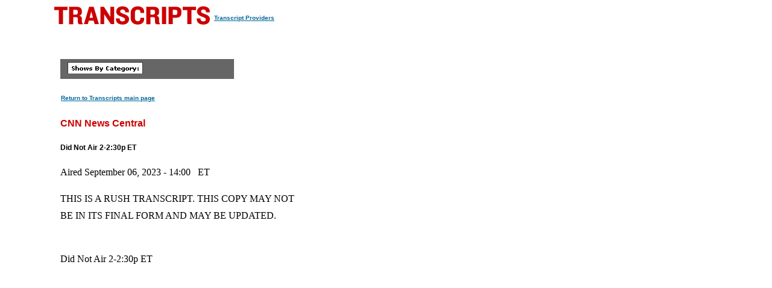

--- FILE ---
content_type: application/javascript
request_url: https://ml314.com/utsync.ashx?et=0&eid=64240&ct=js&fp=YOUR_USER_ID&cp=https%3A%2F%2Ftranscripts.cnn.com%2Fshow%2Fcnc%2Fdate%2F2023-09-06%2Fsegment%2F09&pv=1769207789353_81nxkpe82&bl=en-us%40posix&cb=7430885&si=1769207789353_81nxkpe82&s=1280x720&nc=1&v=2.8.0.252-lw
body_size: 210
content:
_ml.setFPI('3658517940128972873');_ml.syncCallback({"es":true,"ds":true});

--- FILE ---
content_type: application/x-javascript;charset=utf-8
request_url: https://smetrics.cnn.com/id?d_visid_ver=5.5.0&d_fieldgroup=A&mcorgid=7FF852E2556756057F000101%40AdobeOrg&mid=11398730158911362851555736831959072463&ts=1769207789316
body_size: -39
content:
{"mid":"11398730158911362851555736831959072463"}